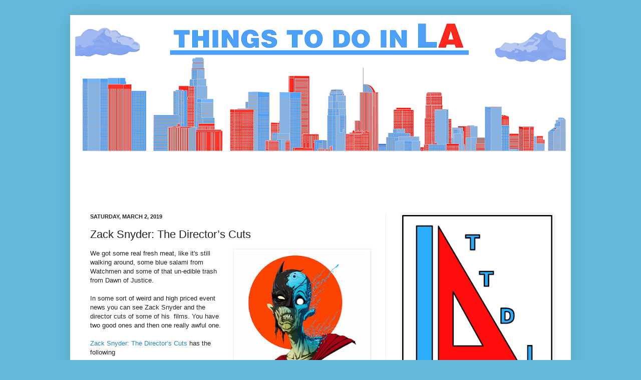

--- FILE ---
content_type: text/html; charset=utf-8
request_url: https://www.google.com/recaptcha/api2/aframe
body_size: 268
content:
<!DOCTYPE HTML><html><head><meta http-equiv="content-type" content="text/html; charset=UTF-8"></head><body><script nonce="mkIlG63lM3Khh0P56i95WQ">/** Anti-fraud and anti-abuse applications only. See google.com/recaptcha */ try{var clients={'sodar':'https://pagead2.googlesyndication.com/pagead/sodar?'};window.addEventListener("message",function(a){try{if(a.source===window.parent){var b=JSON.parse(a.data);var c=clients[b['id']];if(c){var d=document.createElement('img');d.src=c+b['params']+'&rc='+(localStorage.getItem("rc::a")?sessionStorage.getItem("rc::b"):"");window.document.body.appendChild(d);sessionStorage.setItem("rc::e",parseInt(sessionStorage.getItem("rc::e")||0)+1);localStorage.setItem("rc::h",'1768451300159');}}}catch(b){}});window.parent.postMessage("_grecaptcha_ready", "*");}catch(b){}</script></body></html>